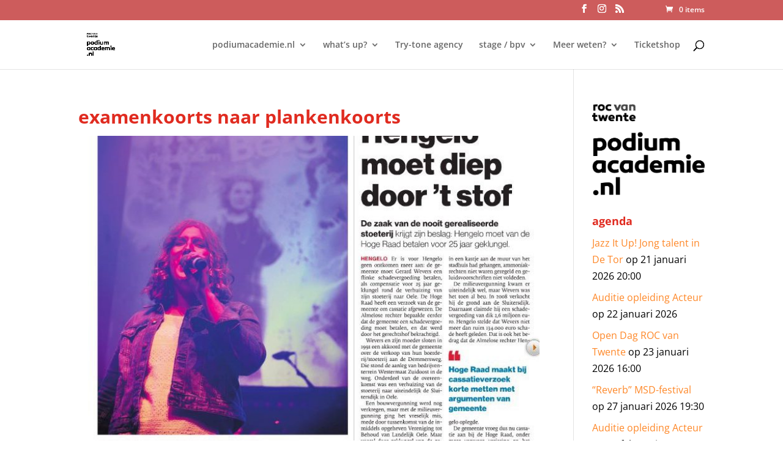

--- FILE ---
content_type: text/css
request_url: https://www.podiumacademietwente.nl/wp-content/plugins/team-members-pro/inc/css/tmm_style.css?ver=6.9
body_size: 1836
content:
@charset "UTF-8";

/**
 * Team Members Front CSS
 */
 
.tmm .tmm_wrap {width:100%; margin-bottom:30px; text-align:center;}
.tmm .clearer {clear:both;}

.tmm .tmm_container {display:inline;}
.tmm .tmm_container:last-child {display:block; text-align:center !important;}
.tmm .tmm_container:last-child .tmm_member {float:none;}
.tmm .tmm_columns_containers_desktop {display:block; clear:both;}

.tmm .tmm_member {
	vertical-align:top;
	display:inline-block;
	margin-top:25px;
	margin-bottom:25px; 
	height:auto;
	float: left;
	position:relative;
	text-align:center;
	-webkit-box-shadow: 3px 0px 5px 0px rgba(0,0,0,0.04);
	-moz-box-shadow: 3px 0px 5px 0px rgba(0,0,0,0.04);
	box-shadow: 3px 0px 5px 0px rgba(0,0,0,0.04);
	border-top:5px solid lightgrey;
	border-left: solid 1px #eee;
	border-right: solid 1px #eee;
	border-bottom:5px solid whitesmoke;
	background:white;
	box-sizing:border-box;}

.tmm .tmm_three_entries {clear:both;}

.tmm .tmm_1_columns .tmm_member { 
	width: 96%; 
	margin-right:2%; margin-left:2%;}

	.tmm-floating-pic .tmm_1_columns .tmm_member {
		margin-top:140px; margin-bottom:25px;
	}

.tmm .tmm_2_columns .tmm_member {
	width: 42%;
	margin-right:4%; margin-left:4%;}

	.tmm-floating-pic .tmm_2_columns .tmm_member {
		margin-top:120px; margin-bottom:25px;
	}

.tmm .tmm_3_columns .tmm_member {
	width: 29%;
	margin-right:2.16%; margin-left:2.16%;}

	.tmm-floating-pic .tmm_3_columns .tmm_member {
		margin-top:100px; margin-bottom:25px;
	}

.tmm .tmm_4_columns .tmm_member {
	width: 23%;
	margin-right:1%; margin-left:1%;}

	.tmm-floating-pic .tmm_4_columns .tmm_member {
		margin-top:80px; margin-bottom:20px;
	}


.tmm .tmm_5_columns .tmm_member {
	width: 18%; 
	margin-right:1%; margin-left:1%;}

	.tmm-floating-pic .tmm_5_columns .tmm_member {
		margin-top:50px; margin-bottom:35px;
	}


.tmm .tmm_member .tmm_photo {
	margin-left: auto;
	margin-right: auto;
	background-size: cover !important;
	background-position: center center !important;
	width: 60%;
	padding-bottom: 60%;
	border:none;
	-webkit-box-shadow: 2px 0px 1px 0px rgba(0,0,0,0.05);
	-moz-box-shadow: 2px 0px 1px 0px rgba(0,0,0,0.05);
	box-shadow: 2px 0px 1px 0px rgba(0,0,0,0.05);
	border-radius:60px !important;
	margin-top:-30%;
	border:6px solid #eeeeee;}

	.tmm-floating-pic .tmm_1_columns .tmm_member .tmm_photo { 
		width:35%; padding-bottom:35%; margin-top: -18%; }

	.tmm-floating-pic .tmm_2_columns .tmm_member .tmm_photo { 
		width:50%; padding-bottom:50%; margin-top: -25%; }


.tmm .tmm_member .tmm_textblock .tmm_scblock {position: absolute;bottom: 10px;left: 50%; transform: translateX(-50%); width:100%;}
.tmm .tmm_member .tmm_textblock {padding:10px 12px;}
.tmm .tmm_member .tmm_textblock .tmm_sociallink {clear:both; margin-bottom:20px; border:none; box-shadow:0 0 0;}
.tmm .tmm_member .tmm_textblock .tmm_sociallink img {
	display:inline-block;
	border:none; width:24px;
	height:24px;
	box-shadow: 0 0 0 0;
	margin:10px 4px;}

.tmm .tmm_5_columns .tmm_member .tmm_textblock .tmm_sociallink img {width:19px; height:19px; margin:6px 2px;}
.tmm .tmm_4_columns .tmm_member .tmm_textblock .tmm_sociallink img {width:21px; height:21px; margin:6px 3px;}
.tmm .tmm_member .tmm_textblock .tmm_sociallink img:hover {opacity:0.8;}

.tmm .tmm_fname {display:inline;}
.tmm .tmm_lname {display:inline;}


/* GENERAL */
.tmm .tmm_names span,
.tmm .tmm_names span.tmm_fname,
.tmm .tmm_names span.tmm_lname,
.tmm .tmm_names {
	color: #222222;
}

.tmm .tmm_desc,
.tmm .tmm_desc span,
.tmm .tmm_desc p {
	color: #555555;
	word-break: break-word;
}

.tmm .tmm_job,
.tmm .tmm_job p {
	color: #888888;
}


/* FONTS */
.tmm .tmm_plugin_f .tmm_names {
	font-size:20px; 
	font-weight:400; 
	line-height:24px;
	margin-bottom:8px; 
	margin-top:10px; }

.tmm .tmm_plugin_f .tmm_job {
	font-size:16px; 
	font-weight:400;}

.tmm .tmm_plugin_f .tmm_desc {
	padding:0px; 
	margin-top:19px; 
	margin-bottom:10px; 
	font-weight:400;
	font-size:14px; 
	line-height:23px;}

.tmm .tmm_theme_f .tmm_names {
	font-size: 1.1em;
	font-weight:400; 
	margin-bottom:8px; 
	margin-top:10px; }

.tmm .tmm_theme_f .tmm_job {
	font-size: 1em;
	font-weight:400;}

.tmm .tmm_theme_f .tmm_desc {
	font-size:0.9em;
	line-height:165%;
	padding:0px; 
	font-weight:400;
	margin-top:19px; 
	margin-bottom:10px; }


/* TABLETS */
@media only screen and (min-width: 40em) and (max-width: 64.063em) {

	.tmm .tmm_columns_containers_desktop {display:none; clear:none;}
	.tmm_two_containers_tablet {display:block; clear:both;}

	.tmm .tmm_member,
	.tmm .tmm_2_columns .tmm_member,
	.tmm .tmm_3_columns .tmm_member,
	.tmm .tmm_4_columns .tmm_member,
	.tmm .tmm_5_columns .tmm_member {
		width: 40%; margin-left:5%; margin-right:5%;
		margin-top:25px;
		margin-bottom:25px;}

	.tmm-floating-pic .tmm_member,
	.tmm-floating-pic .tmm_2_columns .tmm_member,
	.tmm-floating-pic .tmm_3_columns .tmm_member,
	.tmm-floating-pic .tmm_4_columns .tmm_member,
	.tmm-floating-pic .tmm_5_columns .tmm_member {
		margin-top:80px;
		margin-bottom:25px;}

	.tmm-floating-pic .tmm_1_columns .tmm_member {
		margin-top:100px; margin-bottom:15px;
	}
		
	.tmm-floating-pic .tmm_member .tmm_photo,
	.tmm-floating-pic .tmm_2_columns .tmm_member .tmm_photo,
	.tmm-floating-pic .tmm_3_columns .tmm_member .tmm_photo,
	.tmm-floating-pic .tmm_4_columns .tmm_member .tmm_photo,
	.tmm-floating-pic .tmm_5_columns .tmm_member .tmm_photo {
		width:50%; padding-bottom:50%; margin-top: -25%; }

}

/* MOBILE  */
@media only screen and (max-width: 40em) {

	.tmm .tmm_columns_containers_desktop {display:none; clear:none;}

	.tmm .tmm_member,
	.tmm .tmm_1_columns .tmm_member,
	.tmm .tmm_2_columns .tmm_member,
	.tmm .tmm_3_columns .tmm_member,
	.tmm .tmm_4_columns .tmm_member,
	.tmm .tmm_5_columns .tmm_member {
		width: 96%;
		margin:0 2%;
		margin-top:25px;
		margin-bottom:20px;}

	.tmm-floating-pic .tmm_member,
	.tmm-floating-pic .tmm_1_columns .tmm_member,
	.tmm-floating-pic .tmm_2_columns .tmm_member,
	.tmm-floating-pic .tmm_3_columns .tmm_member,
	.tmm-floating-pic .tmm_4_columns .tmm_member,
	.tmm-floating-pic .tmm_5_columns .tmm_member {
		margin-top:110px;
		margin-bottom:25px; }

	.tmm-floating-pic .tmm_member .tmm_photo,
	.tmm-floating-pic .tmm_1_columns .tmm_member .tmm_photo,
	.tmm-floating-pic .tmm_2_columns .tmm_member .tmm_photo,
	.tmm-floating-pic .tmm_3_columns .tmm_member .tmm_photo,
	.tmm-floating-pic .tmm_4_columns .tmm_member .tmm_photo,
	.tmm-floating-pic .tmm_5_columns .tmm_member .tmm_photo { 
		width:45%; padding-bottom:45%; margin-top: -24%; }

	.tmm .tmm_plugin_f .tmm_desc {
		font-size:18px; 
		line-height:30px;}

}

/* Picture Shape */
.tmm .tmm_1_columns .tmm_member .tmm_squared-borders, .tmm .tmm_2_columns .tmm_member .tmm_squared-borders, .tmm .tmm_3_columns .tmm_member .tmm_squared-borders, .tmm .tmm_4_columns .tmm_member .tmm_squared-borders, .tmm .tmm_5_columns .tmm_member .tmm_squared-borders {
	-webkit-border-radius: 0px !important;
	-moz-border-radius: 0px !important;
	border-radius: 0px !important;}

/* NO borders */
.tmm .tmm_1_columns .tmm_member .tmm_no-borders, .tmm .tmm_2_columns .tmm_member .tmm_no-borders, .tmm .tmm_3_columns .tmm_member .tmm_no-borders, .tmm .tmm_4_columns .tmm_member .tmm_no-borders, .tmm .tmm_5_columns .tmm_member .tmm_no-borders {
	border:0px !important;}

/* Picture IN-BOX */
.tmm-inbox-pic .tmm_member .tmm_photo, .tmm-inbox-pic .tmm_4_columns .tmm_member .tmm_photo {margin-top:30px !important;}
.tmm-inbox-pic .tmm_member .tmm_photo, .tmm-inbox-pic .tmm_5_columns .tmm_member .tmm_photo {margin-top:30px !important;}
.tmm-inbox-pic .tmm_member .tmm_photo {margin-top:20px !important;}

/* Full picture */
.tmm-full-pic .tmm_member .tmm_photo {width:100% !important; height:auto !important; margin:0 !important; padding-bottom:100% !important;}

/* Picture filters */
.tmm .tmm_member .tmm_filter-vintage {
  -webkit-filter: contrast(110%) sepia(20%);
	filter: contrast(110%) sepia(20%);}
	
.tmm .tmm_member .tmm_filter-bandw {
  -webkit-filter: contrast(110%) grayscale(90%);
	filter: contrast(110%) grayscale(90%);}
	
.tmm .tmm_member .tmm_filter-saturated {
  -webkit-filter: contrast(110%) saturate(1.3);
  filter: contrast(110%) saturate(1.3);}


/* Hover box - More info */
.tmm .tmm_more_info {font-size:15px; cursor:pointer;}
.tmm .tmm_comp_text {
	padding-left:10px;
	padding-right:10px;
	opacity:1;
	height:auto;
	display:none;
	padding:10px;
	background:#333; color:white; font-size:13px; margin-bottom:10px;}

.tmm .tmm_comp_text_bright {background:#eeeeee; color:#444;}


.tmm_plugin_f,
.tmm_plugin_f .tmm_names span,
.tmm_plugin_f .tmm_job,
.tmm_plugin_f .tmm_desc,
.tmm_plugin_f .tmm_desc a,
.tmm_plugin_f .tmm_desc span,
.tmm_plugin_f .tmm_desc p,
.tmm_plugin_f .tmm_desc h1,
.tmm_plugin_f .tmm_desc h2,
.tmm_plugin_f .tmm_desc h3,
.tmm_plugin_f .tmm_desc h4,
.tmm_plugin_f .tmm_desc h5,
.tmm_plugin_f .tmm_desc h6,
.tmm_plugin_f .tmm_desc ul li,
.tmm_plugin_f .tmm_desc ol li {
	font-family: -apple-system, BlinkMacSystemFont, 'Segoe UI', Roboto, Oxygen, Ubuntu, Cantarell, 'Open Sans', 'Helvetica Neue', sans-serif;
}

--- FILE ---
content_type: text/css
request_url: https://www.podiumacademietwente.nl/wp-content/themes/Divi-childPodiumacademie/ctc-style.css?ver=3.4.1.1527579806
body_size: -52
content:
/*
CTC Separate Stylesheet
Updated: 2018-05-29 09:43:26
*/

